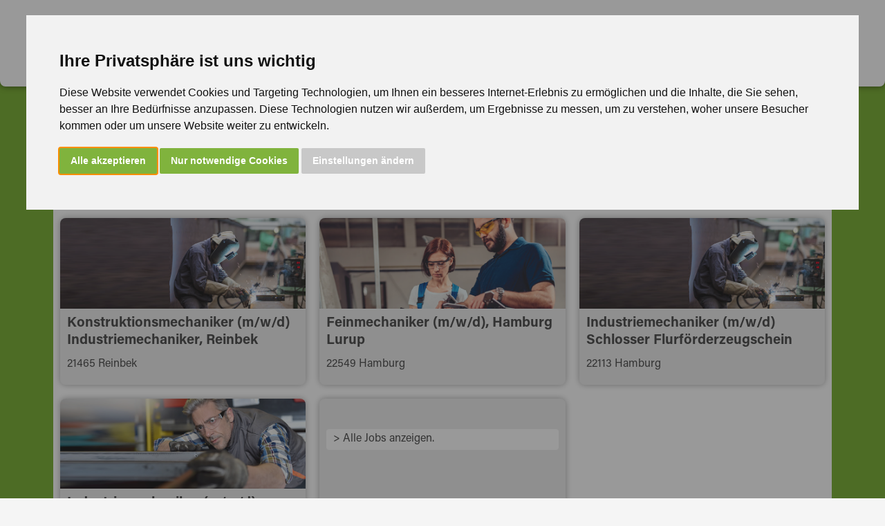

--- FILE ---
content_type: text/html; charset=UTF-8
request_url: https://weiss-pm.de/job/schlosser-schweisser-stahlarbeiten-norderstedt-WEISS70006.html
body_size: 3437
content:
<!DOCTYPE HTML>
<html lang="de-DE">
<head>
<meta charset="UTF-8">
<meta name="viewport" content="width=device-width, initial-scale=1">

<title>WEISS Personalmanagement und Zeitarbeit in Aschaffenburg | Darmstadt | Frankfurt | Offenbach | Hanau | Würzburg | Hamburg | >> Jobs</title>
<meta name="keywords" content="WEISS, Personalmanagement, Frankfurt am Main, Offenbach, Hanau, Würzburg, Hamburg, Job, Jobsuche, Personal, Jobportal, Karriere, Mitarbeiter, kaufmännisch, gewerblich, medizinisch, Arbeit, Arbeitssuche, Stelle, Arbeitsstelle, Stellenanzeige, Direktvermittlung">
<meta name="description" content="WEISS Personalmanagement und Zeitarbeit in Frankfurt am Main, Aschaffenburg, Darmstadt, Frankfurt, Offenbach, Hanau, Würzburg, Hamburg.">
<meta name="robots" content="noindex, follow">
<link rel="stylesheet" href="https://use.typekit.net/sfr4etm.css">
<link rel="stylesheet" type="text/css" href="/resources/css/weiss-style.css">
<link rel="stylesheet" type="text/css" href="/resources/css/weiss-menue.css">
<link rel="stylesheet" type="text/css" href="/resources/css/weiss-jobalternativen.css">
<link rel="shortcut icon" href="/favicon.ico" />
<link rel="icon" type="image/png" sizes="32x32" href="/favicon-32x32.png" />
<link rel="icon" type="image/png" sizes="16x16" href="/favicon-16x16.png" />
<link rel="apple-touch-icon" sizes="120x120" href="/apple-touch-icon-120x120-precomposed.png" />
<link rel="apple-touch-icon" sizes="152x152" href="/apple-touch-icon-152x152-precomposed.png" />
<link rel="apple-touch-icon" sizes="180x180" href="/apple-touch-icon-180x180-precomposed.png" />
<link rel="canonical" href="https://weiss-pm.de/job/" />

<!-- Cookie Consent by https://www.TermsFeed.com -->
<script type="text/javascript" src="/resources/js/cookie-consent.js" charset="UTF-8"></script>
<script type="text/javascript" charset="UTF-8">
document.addEventListener('DOMContentLoaded', function () {
cookieconsent.run({"notice_banner_type":"interstitial","consent_type":"express","palette":"light","language":"de","page_load_consent_levels":["strictly-necessary"],"notice_banner_reject_button_hide":false,"preferences_center_close_button_hide":false,"website_privacy_policy_url":"/infocenter/datenschutzhinweise/"});
});
</script>
<noscript>ePrivacy and GPDR Cookie Consent by <a href="https://www.TermsFeed.com/" rel="nofollow">TermsFeed Generator</a></noscript>
<!-- End Cookie Consent by https://www.TermsFeed.com -->
<!-- Google tag (gtag.js) -->
<script async src="https://www.googletagmanager.com/gtag/js?id=G-PSZL9X24ZF"></script>
<script>
  window.dataLayer = window.dataLayer || [];
  function gtag(){dataLayer.push(arguments);}
  gtag('js', new Date());

  gtag('config', 'G-PSZL9X24ZF');
</script>

<!-- Facebook -->
<script type="text/plain" cookie-consent="tracking">
!function(f,b,e,v,n,t,s){if(f.fbq)return;n=f.fbq=function(){n.callMethod?n.callMethod.apply(n,arguments):n.queue.push(arguments)};if(!f._fbq)f._fbq=n;n.push=n;n.loaded=!0;n.version='2.0';n.queue=[];t=b.createElement(e);t.async=!0;t.src=v;s=b.getElementsByTagName(e)[0];s.parentNode.insertBefore(t,s)}(window,
document,'script','https://connect.facebook.net/en_US/fbevents.js');
fbq('init', '1595462250768098');
fbq('track', "PageView");</script>
<!-- end of Facebook-->


</head>

<body>



<main>
<div class="container">

<header id="header">
      <a href="/" class="logo"><img id="logo" src="/resources/weiss-internet-jobsSofort-logo.svg" alt=""></a>
      
      <input type="checkbox" id="menu" />
		<label for="menu" class="menu">
			<span class="burger"></span>
			<span class="burger"></span>
			<span class="burger"></span>
		</label>
		<div class="clearfloat"></div>

		
<nav class="nav">
	<ul>
			<li><a href="/job/" class="selected">deinen Job suchen</a></li>

			<li><a href="/about-us/">About us</a></li>
			<li><a href="/your-choice/">Your choice</a></li>
			<li><a href="/partnering-for-progress/">Partnering for Progress</a></li>
			<li><a href="/infocenter/">Infocenter</a></li>
			<li><a href="/kontakt/">Kontakt</a></li>
	</ul>
</nav>

		
		<a href="/partnering-for-progress/"><div class="fuerarbeitgeber"></div></a>

</header>

	<div class="firstcontentwrap"></div>
	
	<div class="contentwrap"><br><br></div>
	
	<div class="contentwrap">
		<div class="jobalternativenmain">
    		<div class="jobalternativenwrap">
    			<br>
    			<h1>Dieser Job ist leider nicht mehr verfügbar ...</h1>
    			<p>... aber vielleicht ist hier etwas dabei:<br><br></p>
    			
    		<div class="jobalternativenliste">
    		
    			
					<div class="jobpasstauch">
						<a href="/job/konstruktionsmechaniker-industriemechaniker-reinbek-WEISS121731.html">
						<div class="jobpasstauchinnerwrap">
						<div class="jobpasstauchbild"><img src="../files/weiss-jobangebot-6252.jpg" alt="Konstruktionsmechaniker (m/w/d) Industriemechaniker, Reinbek"></div>
						<div class="jobpasstauchjobtitel"><h2>Konstruktionsmechaniker (m/w/d) Industriemechaniker, Reinbek</h2></div>
						<div class="jobpasstauchtext">21465 Reinbek</div>
						</div>
						</a>
					</div>
						
					<div class="jobpasstauch">
						<a href="/job/feinmechaniker-hamburg-lurup-WEISS122286.html">
						<div class="jobpasstauchinnerwrap">
						<div class="jobpasstauchbild"><img src="../files/weiss-jobangebot-02-034.jpg" alt="Feinmechaniker (m/w/d), Hamburg Lurup"></div>
						<div class="jobpasstauchjobtitel"><h2>Feinmechaniker (m/w/d), Hamburg Lurup</h2></div>
						<div class="jobpasstauchtext">22549 Hamburg</div>
						</div>
						</a>
					</div>
						
					<div class="jobpasstauch">
						<a href="/job/industriemechaniker-schlosser-flurfoerderzeugschein-WEISS122384.html">
						<div class="jobpasstauchinnerwrap">
						<div class="jobpasstauchbild"><img src="../files/weiss-jobangebot-6252.jpg" alt="Industriemechaniker (m/w/d) Schlosser Flurförderzeugschein"></div>
						<div class="jobpasstauchjobtitel"><h2>Industriemechaniker (m/w/d) Schlosser Flurförderzeugschein</h2></div>
						<div class="jobpasstauchtext">22113 Hamburg</div>
						</div>
						</a>
					</div>
						
					<div class="jobpasstauch">
						<a href="/job/industriemechaniker-schicht-stellingen-WEISS122389.html">
						<div class="jobpasstauchinnerwrap">
						<div class="jobpasstauchbild"><img src="../files/weiss-jobangebot-02-075.jpg" alt="Industriemechaniker (m/w/d) Schicht, Stellingen"></div>
						<div class="jobpasstauchjobtitel"><h2>Industriemechaniker (m/w/d) Schicht, Stellingen</h2></div>
						<div class="jobpasstauchtext">22525 Hamburg</div>
						</div>
						</a>
					</div>
						
    			
    			<div class="jobpasstauch">
    				<a href="/job/">
    				<div class="jobpasstauchinnerwrap">
    				<div class="jobpasstauchjobtitel">&nbsp;</div>
    				<div class="jobpasstauchtext" style="background-color:white;height:30px;border-radius:4px;margin:10px;width:calc(100% - 20px);color:#555;">&gt; Alle Jobs anzeigen.</div>
    				</div>
    				</a>
    			</div>
    			
    		</div>

    		</div>
    	</div>
	</div>

    
    <div class="contentwrap">
    	&nbsp;<br>
    </div>

   
     <div class="lastcontentwrap"></div>
      

<div class="footer">
      	<div class="footercontent">
      		<p class="freecall">&nbsp;</p>
      	</div>
      	<div class="socialmedialogogridbox">
      		<a href="https://www.xing.com/companies/weisspersonalmanagementgmbh" target="_blank"><div class="socialmedialogo"><img src="/resources/weiss-socialmedia-xing.png" alt=""></div></a>
      		<a href="https://www.instagram.com/weisspm" target="_blank"><div class="socialmedialogo"><img src="/resources/weiss-socialmedia-instagram.png" alt=""></div></a>
      		<a href="http://www.facebook.com/pages/Weiss-Personalmanagement/161695347197535" target="_blank"><div class="socialmedialogo"><img src="/resources/weiss-socialmedia-facebook.png" alt=""></div></a>
      		<a href="https://www.twitter.com/WEISSpersonal" target="_blank"><div class="socialmedialogo"><img src="/resources/weiss-socialmedia-x.png" alt=""></div></a>
      		<a href="https://www.youtube.com/channel/UC41Uy2AdEVydeTZXl-KhhTQ" target="_blank"><div class="socialmedialogo"><img src="/resources/weiss-socialmedia-youtube.png" alt=""></div></a>
      	</div>
      	
      	<div class="subfooter">©&nbsp;2024&nbsp;WEISS Personalmanagement GmbH&nbsp;&nbsp;&nbsp;&nbsp;| &nbsp;&nbsp;&nbsp;<a href="/infocenter/impressum/">Impressum</a>&nbsp;&nbsp;&nbsp;&nbsp;| &nbsp;&nbsp;&nbsp;<a href="/infocenter/datenschutzhinweise/">Datenschutzhinweise</a>&nbsp;&nbsp;&nbsp;&nbsp;| &nbsp;&nbsp;&nbsp;<a href="#" id="open_preferences_center">Cookie&nbsp;Einstellungen&nbsp;ändern</a><br><br><br><br></div>
      	
</div>
            
</div>      
</main>

<script src="/resources/js/jquery.min.js"></script>

<script type="text/javascript" language="JavaScript">
<!-- Begin

$(document).ready(function() {

	if ($("#AB").val() == "1") {
		$("#checkAB").removeClass( "activebutton" );
	} else {
		$("#checkAB").addClass( "activebutton" );
	}
	
	if ($("#DA").val() == "1") {
		$("#checkDA").removeClass( "activebutton" );
	} else {
		$("#checkDA").addClass( "activebutton" );
	}
	
	if ($("#FFM").val() == "1") {
		$("#checkFFM").removeClass( "activebutton" );
	} else {
		$("#checkFFM").addClass( "activebutton" );
	}

	if ($("#HH").val() == "1") {
		$("#checkHH").removeClass( "activebutton" );
	} else {
		$("#checkHH").addClass( "activebutton" );
	}
	
	if ($("#HU").val() == "1") {
		$("#checkHU").removeClass( "activebutton" );
	} else {
		$("#checkHU").addClass( "activebutton" );
	}
	
	if ($("#OF").val() == "1") {
		$("#checkOF").removeClass( "activebutton" );
	} else {
		$("#checkOF").addClass( "activebutton" );
	}
	
	if ($("#WUE").val() == "1") {
		$("#checkWUE").removeClass( "activebutton" );
	} else {
		$("#checkWUE").addClass( "activebutton" );
	}

	
});



function jobSearchNL(nl) {
	if (nl == "Alle") {
		$("#checkAB").removeClass( "activebutton" );
		$("#checkDA").removeClass( "activebutton" );
		$("#checkFFM").removeClass( "activebutton" );
		$("#checkHH").removeClass( "activebutton" );
		$("#checkHU").removeClass( "activebutton" );
		$("#checkOF").removeClass( "activebutton" );
		$("#checkWUE").removeClass( "activebutton" );
		$("#checkAlle").addClass( "activebutton" );
		$("#AB").val( "1" );
		$("#DA").val( "1" );
		$("#FFM").val( "1" );
		$("#HH").val( "1" );
		$("#HU").val( "1" );
		$("#OF").val( "1" );
		$("#WUE").val( "1" );
	} else {
		if ($("#AB").val() == "1" && $("#DA").val() == "1" && $("#FFM").val() == "1" && $("#HH").val() == "1" && $("#HU").val() == "1" && $("#OF").val() == "1" && $("#WUE").val() == "1") {
			$("#checkAB").addClass( "activebutton" );
			$("#checkDA").addClass( "activebutton" );
			$("#checkFFM").addClass( "activebutton" );
			$("#checkHH").addClass( "activebutton" );
			$("#checkHU").addClass( "activebutton" );
			$("#checkOF").addClass( "activebutton" );
			$("#checkWUE").addClass( "activebutton" );
			$("#checkAlle").addClass( "activebutton" );
			$("#check" + nl).removeClass( "activebutton" );
		
			$("#AB").val( "0" );
			$("#DA").val( "0" );
			$("#FFM").val( "0" );
			$("#HH").val( "0" );
			$("#HU").val( "0" );
			$("#OF").val( "0" );
			$("#WUE").val( "0" );
			$("#" + nl).val( "1" );
		} else {
			if ($("#" + nl).val() == 1) {
				$("#check" + nl).addClass( "activebutton" );
				$("#" + nl).val( "0" );
			} else {
				$("#check" + nl).removeClass( "activebutton" );
				$("#" + nl).val( "1" );
			}
		}
	}
}



//  End -->
</script>


</body>
</html>